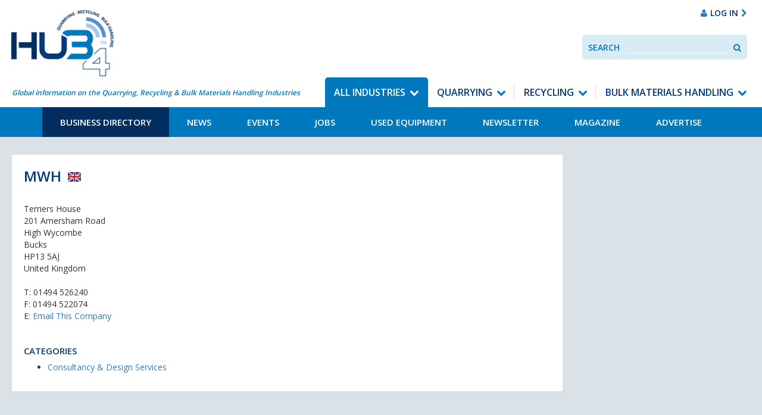

--- FILE ---
content_type: text/html; charset=UTF-8
request_url: https://hub-4.com/directory/business/mwh
body_size: 19189
content:
<!DOCTYPE html><html lang='en'><head><meta http-equiv="Content-Type" content="text/html; charset=utf-8" /><title>MWH | Hub-4</title><meta name="description" content=""/><meta http-equiv="X-UA-Compatible" content="IE=8,IE=9,IE=10,IE=edge"/><meta name="viewport" content="initial-scale=1.0, minimum-scale=1.0"/><link href="/favicon.ico?1764071174" type="image/x-icon" rel="icon"/><link href="/favicon.ico?1764071174" type="image/x-icon" rel="shortcut icon"/><link href="https://hub-4.com/feed.rss" type="application/rss+xml" rel="alternate" title="rss"/><link href="https://hub-4.com/businesses/view/mwh/page:2" rel="next"/><link rel="stylesheet" type="text/css" href="https://fonts.googleapis.com/css?family=Open+Sans:400,600,700"/><link rel="stylesheet" type="text/css" href="/css/app.css?1764071174"/><!--[if lte IE 8]> <script type="text/javascript" src="https://oss.maxcdn.com/html5shiv/3.7.2/html5shiv.min.js"></script> <script type="text/javascript" src="https://oss.maxcdn.com/respond/1.4.2/respond.min.js"></script> <![endif]--> <script>/*<![CDATA[*/(function(i,s,o,g,r,a,m){i['GoogleAnalyticsObject']=r;i[r]=i[r]||function(){
			(i[r].q=i[r].q||[]).push(arguments)},i[r].l=1*new Date();a=s.createElement(o),
			m=s.getElementsByTagName(o)[0];a.async=1;a.src=g;m.parentNode.insertBefore(a,m)
			})(window,document,'script','https://www.google-analytics.com/analytics.js','ga');

			ga('create', 'UA-201394-13', 'hub-4.com');
			ga('send', 'pageview');

			// Ensure that GA is loaded before listening for events
			ga(function() {

				// Fire GA event after 10 seconds for bounce rate measurement
				setTimeout(function() {
					ga('send', 'event', 'System', '10 Second Stay');
				}, 10000);

				// Track Mailto Links
				var mailtoLinks = document.querySelectorAll('a[href^="mailto:"]');

				for (var i = 0; i < mailtoLinks.length; i++) {
					mailtoLinks[i].addEventListener('click', function(event) {
						var address = this.href;
						var target = $(this).attr('target');

						var params = {};

				        if (typeof target == 'undefined' || target != '_blank') {
				        	event.preventDefault();

					        params.hitCallback = function () {
					            document.location = address;
					        }
					    }

						ga('send', 'event', 'Contact', 'Click Email Address', address, params);

						return true;
					});
				}

				// Track Tel Links
				var telephoneLinks = document.querySelectorAll('a[href^="tel:"]');

				for (var i = 0; i < telephoneLinks.length; i++) {
					telephoneLinks[i].addEventListener('click', function(event) {
						var phoneNumber = this.href;
						var target = $(this).attr('target');

						var params = {};

				        if (typeof target == 'undefined' || target != '_blank') {
					        params.hitCallback = function () {
					        	event.preventDefault();

					            document.location = phoneNumber;
					        }
					    }

						ga('send', 'event', 'Contact', 'Click Phone Number', phoneNumber, params);

						return true;
					});
				}

				// Track PDF Links
				var pdfLinks = document.querySelectorAll('a[href$=".pdf"]');

				for (var i = 0; i < pdfLinks.length; i++) {
					pdfLinks[i].addEventListener('click', function(event) {
						var pdf = this.href;
						var target = $(this).attr('target');

						var params = {};

				        if (typeof target == 'undefined' || target != '_blank') {
				        	event.preventDefault();

					        params.hitCallback = function () {
					            document.location = pdf;
					        }
					    }

						ga('send', 'event', 'Downloads', 'Download PDF', pdf, params);

						return true;
					});
				}

				// Track external links
				var externalLinks = document.querySelectorAll("a[href^='http:'],a[href^='https:']");

				for (var i = 0; i < externalLinks.length; i++) {
					if (externalLinks[i].href.indexOf("hub-4.com") == -1) {
						externalLinks[i].addEventListener('click', function(event) {
							var address = this.href;
							var target = $(this).attr('target');

							var params = {};

					        if (typeof target == 'undefined' || target != '_blank') {
					        	event.preventDefault();

						        params.hitCallback = function () {
						            document.location = address;
						        }
						    }

							ga('send', 'event', 'External', 'Clicked External Link', address, params);

							return true;
						});
					}
				}
			});/*]]>*/</script> <script type="application/ld+json">{
  "@context": "http://schema.org",
  "@type": "Organization",
  "url": "https://hub-4.com",
  "logo": "https://hub-4.com/img/hub4-logo.png",
 "sameAs": [
    "https://www.facebook.com/hub4com",
    "https://twitter.com/Hub4com"
  ]
}</script> </head><body><a class="skip-to-content" href="#content" tabindex="1">Skip to content</a><div class="takeover takeover-top js-takeover"><div class="outer"><ins data-revive-zoneid="9" data-revive-id="f94474f2bfe662cda734f2c53f9ab864"></ins> <script async src="//media.hub-4.com/www/delivery/asyncjs.php"></script> </div><div class="inner"><ins data-revive-zoneid="13" data-revive-id="f94474f2bfe662cda734f2c53f9ab864"></ins> <script async src="//media.hub-4.com/www/delivery/asyncjs.php"></script> </div></div><div id="wrapper"><header class="header"><nav class="navbar navbar-default navbar-static-top header__navbar"><div class="header__navbar__container"><div class="navbar-header header__navbar-header"><a href="/" class="navbar-brand header__navbar-brand"><img src="/img/logo.jpg?1764071174" class="logo" alt="Hub4"/></a><div class="navbar-left header__navbar-tagline">Global information on the Quarrying, Recycling &amp; Bulk Materials Handling Industries</div><div class="header__advert"><ins data-revive-zoneid="1" data-revive-id="f94474f2bfe662cda734f2c53f9ab864"></ins> <script async src="//media.hub-4.com/www/delivery/asyncjs.php"></script> </div><div class="header__signin-google-translate hidden-xs hidden-sm"><div class="google-translate"><div id="google_translate_element"></div></div><a href="/users/login" class="header__signin"><i class="fa fa-user hidden-xs hidden-sm hidden-md" aria-hidden="true"></i><span>Log In</span><i class="fa fa-chevron-right hidden-xs hidden-sm hidden-md" aria-hidden="true"></i></a></div></div><ul class="header__mobile-buttons"><li><a href="#" role="button" data-toggle="collapse" data-target=".js-navbar-collapse" aria-expanded="false" aria-controls="navbar" class="header__navbar-toggle navbar-toggle collapsed"><i class="fa fa-bars fa-lg"></i><span>Menu</span></a></li><li><a href="#" data-toggle="collapse" data-target=".collapseSearch" aria-expanded="false" aria-controls="search-navbar" class="header__navbar-search collapsed"><i class="fa fa-search fa-lg"></i><span>Search</span></a></li><li><a href="/users/login" class="header__navbar-signin collapsed"><i class="fa fa-user fa-lg" aria-hidden="true"></i><span>Log In</span></a></li></ul><div class="collapse navbar-collapse js-navbar-collapse header__navbar-collapse no-transition"><div class="header__navbar-nav-wrapper"><ul id='primary-nav' class='nav navbar-nav navbar-right header__navbar-nav'><li class='menu-item--11 header__dropdown active'><a href="/" class="header__dropdown-toggle">All Industries</a><ul class='header__dropdown-level list-unstyled'><li class='menu-item--13 active'><a href="/directory">Business Directory</a></li><li class='menu-item--12'><a href="/news">News</a></li><li class='menu-item--26'><a href="/events">Events</a></li><li class='menu-item--15'><a href="/jobs">Jobs</a></li><li class='menu-item--18'><a href="/used-equipment">Used Equipment</a></li><li class='menu-item--57'><a href="/pages/newsletter">Newsletter</a></li><li class='menu-item--38'><a href="/magazines">Magazine</a></li><li class='menu-item--44'><a href="/pages/advertise-with-us">Advertise</a></li></ul></li><li class='menu-item--21 header__dropdown menu-item--active-trail'><a href="/section/quarrying" class="header__dropdown-toggle">Quarrying</a><ul class='header__dropdown-level list-unstyled'><li class='menu-item--24 active'><a href="/quarrying/directory">Business Directory</a></li><li class='menu-item--51'><a href="/quarrying/news">News</a></li><li class='menu-item--28'><a href="/quarrying/events">Events</a></li><li class='menu-item--32'><a href="/quarrying/jobs">Jobs</a></li><li class='menu-item--35'><a href="/quarrying/usedequipment">Used Equipment</a></li><li class='menu-item--48'><a href="/pages/newsletter">Newsletter</a></li><li class='menu-item--52'><a href="/magazines">Magazine</a></li><li class='menu-item--46'><a href="/pages/advertise-with-us">Advertise</a></li></ul></li><li class='menu-item--22 header__dropdown menu-item--active-trail'><a href="/section/recycling" class="header__dropdown-toggle">Recycling</a><ul class='header__dropdown-level list-unstyled'><li class='menu-item--25 active'><a href="/recycling/directory">Business Directory</a></li><li class='menu-item--54'><a href="/recycling/news">News</a></li><li class='menu-item--29'><a href="/recycling/events">Events</a></li><li class='menu-item--33'><a href="/recycling/jobs">Jobs</a></li><li class='menu-item--36'><a href="/recycling/usedequipment">Used Equipment</a></li><li class='menu-item--49'><a href="/pages/newsletter">Newsletter</a></li><li class='menu-item--53'><a href="/magazines">Magazine</a></li><li class='menu-item--55'><a href="/pages/advertise-with-us">Advertise</a></li></ul></li><li class='menu-item--20 header__dropdown menu-item--active-trail'><a href="/section/materials-handling" class="header__dropdown-toggle">Bulk Materials Handling</a><ul class='header__dropdown-level list-unstyled'><li class='menu-item--23 active'><a href="/materials-handling/directory">Business Directory</a></li><li class='menu-item--30'><a href="/materials-handling/news">News</a></li><li class='menu-item--27'><a href="/materials-handling/events">Events</a></li><li class='menu-item--31'><a href="/materials-handling/jobs">Jobs</a></li><li class='menu-item--34'><a href="/materials-handling/usedequipment">Used Equipment</a></li><li class='menu-item--50'><a href="/pages/newsletter">Newsletter</a></li><li class='menu-item--56'><a href="/magazines">Magazine</a></li><li class='menu-item--45'><a href="/pages/advertise-with-us">Advertise</a></li></ul></li></ul></div></div></div><div class="collapseSearch collapse no-transition" id="collapseSearch"><form class="header__search validate"><label class="header__search__label control-label" for="SearchInput">Search</label><input data-site-search type="text" placeholder="Search" id="SearchInput" class="header__search__input form-control" /><button class="header__search__button" data-search-button><span class="sr-only">Search</span><i class="fa fa-search" aria-hidden="true"></i></button></form></div></nav></header><main class="content" id="content" role="main" tabindex="-1"><section class="post__single row--padded"><div class="container-fluid"><div class="row"><div class="col-md-9"><div class="page__container"><h1 class="post__title page__title-flag">MWH <span class="flag flag-gb"></span></h1><div class="row"><div class="col-md-6"><address>Terriers House<br />201 Amersham Road<br />High Wycombe<br />Bucks<br />HP13 5AJ<br />United Kingdom</address><ul class="list-unstyled"><li>T: <a href="tel:01494 526240">01494 526240</a></li><li>F: 01494 522074</li><li>E: <a href="/directory/business/mwh/enquiry">Email This Company</a></li></ul></div></div><h2 class="text-uppercase">Categories</h2><ul><li><a href="/directory/category/consultancy-and-design-services">Consultancy &amp; Design Services</a></li></ul></div></div><div class="col-md-3"><div class="widget widget--centered"><ins data-revive-zoneid="3" data-revive-id="f94474f2bfe662cda734f2c53f9ab864"></ins> <script async src="//media.hub-4.com/www/delivery/asyncjs.php"></script> </div><div class="widget widget--centered"><ins data-revive-zoneid="8" data-revive-id="f94474f2bfe662cda734f2c53f9ab864"></ins> <script async src="//media.hub-4.com/www/delivery/asyncjs.php"></script> </div><div class="widget--centered"><ins data-revive-zoneid="14" data-revive-id="f94474f2bfe662cda734f2c53f9ab864"></ins> <script async src="//media.hub-4.com/www/delivery/asyncjs.php"></script> </div></div></div></div></section><div class="spacer--1"></div></main><footer role="contentinfo"><div class="back-to-top visible-xs"><a href="#top" class="back-to-top__link">Back to Top <i class="fa fa-angle-up"></i></a></div><div class="footer" style="background-image: url('/img/bg-footer.jpg');"><div class="container-fluid"><div class="row"><div class="col-md-7"><p class="mb-2"><ins data-revive-zoneid="1" data-revive-id="f94474f2bfe662cda734f2c53f9ab864"></ins> <script async src="//media.hub-4.com/www/delivery/asyncjs.php"></script> </p></div><div class="col-md-5"><p class="mb-2 align-items-center"><a href="/pages/advertise-with-us" class="btn btn-primary btn-block">Advertise With Us<i class="fa fa-chevron-right" aria-hidden="true"></i></a><a href="https://www.facebook.com/hub4com" class="social--facebook social--circle"><i class="fa fa-fw fa-facebook"></i><span class="sr-only">Facebook</span></a><a href="https://twitter.com/Hub4com" class="social--twitter social--circle"><i class="fa fa-fw fa-twitter"></i><span class="sr-only">Twitter</span></a></p></div></div><div class="row"><div class="col-sm-6 col-md-3 footer__block"><h4 class="footer__title">An industry market-leading platform</h4><p>With market-leading print and digital platforms for the Recycling, Quarrying, and Bulk Material Handling Industries we provide a comprehensive, and virtually unique route to market.<br><br>Our bi-monthly magazine is available in print or electronic mediums delivering the latest news on new product launches, and industry projects directly to individually addressed on-site locations throughout the UK & Northern Ireland. Such is the demand we enjoy a regular pass-on readership of 2.5 providing a total of in excess of 15,000 regular readers of the magazine.</p></div><div class="col-sm-6 col-md-3 footer__block"><h4 class="footer__title">On-site client editorial visits and open days are all part of our package</h4><p>We work closely with companies to provide on-site editorials focusing on their clients feedback. All wrapped up with on-site recorded interviews, professional photography, delivering dynamic stories and images that enhance the stories. We also attend open days & events and promote these by writing engaging editorial pieces published in our magazine, website & e-newsletter. <br><br>Let HUB-4 distribute magazines at your open day and we'll promote your event for you in the news and events section of our website prior to the event.</p></div><div class="col-sm-6 col-md-3 footer__block"><h4 class="footer__title">Vital statistics you need to know</h4><p>Our bi-monthly magazine is sent directly to 6,000+ quarries, recycling sites and bulk handling plants, with a pass-on rate of 2.5 giving an estimated readership of 15,000 throughout the UK.</p></div><div class="col-sm-6 col-md-3 footer__block"></div></div><ul class='footer__nav'><li class='menu-item--13 menu-item--active'><a href="/directory">Business Directory</a></li><li class='menu-item--12'><a href="/news">News</a></li><li class='menu-item--26'><a href="/events">Events</a></li><li class='menu-item--15'><a href="/jobs">Jobs</a></li><li class='menu-item--18'><a href="/used-equipment">Used Equipment</a></li><li class='menu-item--57'><a href="/pages/newsletter">Newsletter</a></li><li class='menu-item--38'><a href="/magazines">Magazine</a></li><li class='menu-item--44'><a href="/pages/advertise-with-us">Advertise</a></li></ul><div class="row"><div class="col-md-7"><p class="footer__copyright">&copy; 2026 HUB Digital Media Ltd |Registered at Companies House, Company No: 5670516.</p></div><div class="col-md-5" ><p class="footer__copyright" style="text-align:right;"><a href="/pages/privacy-policy" style="color:#FFFFFF;">Privacy Policy</a> | <a href="/pages/cookie-policy" style="color:#FFFFFF;">Cookie Policy</a></p></div></div></div></div></footer></div> <script type="text/javascript" src="https://code.jquery.com/jquery-3.2.1.min.js" integrity="sha256-hwg4gsxgFZhOsEEamdOYGBf13FyQuiTwlAQgxVSNgt4=" crossorigin="anonymous"></script><script type="text/javascript" src="https://maxcdn.bootstrapcdn.com/bootstrap/3.3.7/js/bootstrap.min.js" integrity="sha384-Tc5IQib027qvyjSMfHjOMaLkfuWVxZxUPnCJA7l2mCWNIpG9mGCD8wGNIcPD7Txa" crossorigin="anonymous"></script><script type="text/javascript" src="/js/app.js?1764071174"></script><!--[if lte IE 9]> <script type="text/javascript" src="https://cdnjs.cloudflare.com/ajax/libs/jquery-placeholder/2.1.2/jquery.placeholder.js"></script> <script>/*<![CDATA[*/$(function() {$("[placeholder]").length && $("[placeholder]").placeholder()});/*]]>*/</script><![endif]--><script>/* Create a configuration object */
	var ss360Config = {
		/* Your site id */
		siteId: 'www.hub-4.com',
		/* A CSS selector that points to your search  box */
		searchBox: {
			selector: "[data-site-search]",
			searchButton: "[data-search-button]"
		},
		contentGroups: {
			otherName: "Other",
			ignoreOther: false
		},
		callbacks: {
			preSuggest: function (query, searchBox) {
				if (searchBox.id === 'businessSearch') {
					window.SS360.changeConfig('contentGroups.include', ['Business Directory']);
					window.SS360.changeConfig('contentGroups.ignoreOther', true);
				} else {
					window.SS360.changeConfig('contentGroups.include', []);
				}
				// return true so the suggest is triggered
				return query.length >= 2;
			},
			preSearch: function (query, sort, selectedSearchBox) {
				var searchBoxId = selectedSearchBox ? selectedSearchBox.get()[0].id : "";

				if (searchBoxId === 'businessSearch') {
					window.SS360.changeConfig('contentGroups.include', ['Business Directory']);
					window.SS360.changeConfig('contentGroups.ignoreOther', true);
				} else  {
					window.SS360.changeConfig('contentGroups.include', []);
				}
				return true;
			}
		},
		suggestionsStyle: {
			text: {
				color: '#023a78',
			},
			background: {
				color: '#dae2e8',
			},
			padding: '10px',
			distanceFromTop: '5px',
			border: {
				color: '#ffffff',
				radius: '0px',
			},
		},
	};</script> <script src="https://sitesearch360.com/cdn/sitesearch360-v12.min.js"></script> <script>function googleTranslateElementInit() {
		new google.translate.TranslateElement({pageLanguage: 'en', layout: google.translate.TranslateElement.InlineLayout.SIMPLE}, 'google_translate_element');
	}</script> <script type="text/javascript" src="//translate.google.com/translate_a/element.js?cb=googleTranslateElementInit"></script> <script>$(document).ready(function() {
	function fixTakover() {
		var takeoverHeight = $('.js-takeover').innerHeight(),
			body = $('body');
		if (window.pageYOffset >= takeoverHeight) {
			body.addClass('sticky-bottom-ad');
		} else {
			body.removeClass('sticky-bottom-ad');
		}
	}

	window.addEventListener('scroll', fixTakover);
});</script> <div class="bottom-ad"><ins data-revive-zoneid="10" data-revive-id="f94474f2bfe662cda734f2c53f9ab864"></ins> <script async src="//media.hub-4.com/www/delivery/asyncjs.php"></script> </div></body></html>